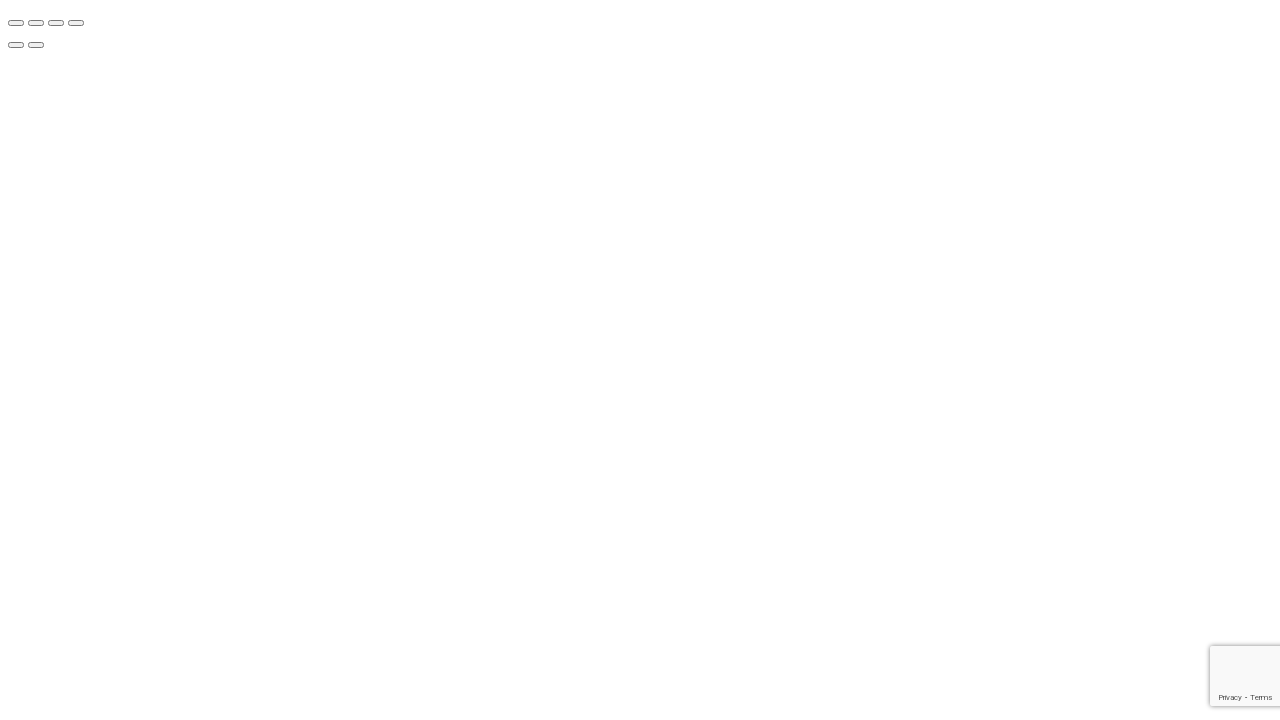

--- FILE ---
content_type: text/html; charset=utf-8
request_url: https://www.google.com/recaptcha/api2/anchor?ar=1&k=6LdsBscUAAAAAOtXROyyorWF59gse2Rr7aFnEURW&co=aHR0cHM6Ly9ib2JzY2hsZXNpbmdlcmphenouY29tOjQ0Mw..&hl=en&v=PoyoqOPhxBO7pBk68S4YbpHZ&size=invisible&anchor-ms=20000&execute-ms=30000&cb=koqvtdmy3m68
body_size: 48748
content:
<!DOCTYPE HTML><html dir="ltr" lang="en"><head><meta http-equiv="Content-Type" content="text/html; charset=UTF-8">
<meta http-equiv="X-UA-Compatible" content="IE=edge">
<title>reCAPTCHA</title>
<style type="text/css">
/* cyrillic-ext */
@font-face {
  font-family: 'Roboto';
  font-style: normal;
  font-weight: 400;
  font-stretch: 100%;
  src: url(//fonts.gstatic.com/s/roboto/v48/KFO7CnqEu92Fr1ME7kSn66aGLdTylUAMa3GUBHMdazTgWw.woff2) format('woff2');
  unicode-range: U+0460-052F, U+1C80-1C8A, U+20B4, U+2DE0-2DFF, U+A640-A69F, U+FE2E-FE2F;
}
/* cyrillic */
@font-face {
  font-family: 'Roboto';
  font-style: normal;
  font-weight: 400;
  font-stretch: 100%;
  src: url(//fonts.gstatic.com/s/roboto/v48/KFO7CnqEu92Fr1ME7kSn66aGLdTylUAMa3iUBHMdazTgWw.woff2) format('woff2');
  unicode-range: U+0301, U+0400-045F, U+0490-0491, U+04B0-04B1, U+2116;
}
/* greek-ext */
@font-face {
  font-family: 'Roboto';
  font-style: normal;
  font-weight: 400;
  font-stretch: 100%;
  src: url(//fonts.gstatic.com/s/roboto/v48/KFO7CnqEu92Fr1ME7kSn66aGLdTylUAMa3CUBHMdazTgWw.woff2) format('woff2');
  unicode-range: U+1F00-1FFF;
}
/* greek */
@font-face {
  font-family: 'Roboto';
  font-style: normal;
  font-weight: 400;
  font-stretch: 100%;
  src: url(//fonts.gstatic.com/s/roboto/v48/KFO7CnqEu92Fr1ME7kSn66aGLdTylUAMa3-UBHMdazTgWw.woff2) format('woff2');
  unicode-range: U+0370-0377, U+037A-037F, U+0384-038A, U+038C, U+038E-03A1, U+03A3-03FF;
}
/* math */
@font-face {
  font-family: 'Roboto';
  font-style: normal;
  font-weight: 400;
  font-stretch: 100%;
  src: url(//fonts.gstatic.com/s/roboto/v48/KFO7CnqEu92Fr1ME7kSn66aGLdTylUAMawCUBHMdazTgWw.woff2) format('woff2');
  unicode-range: U+0302-0303, U+0305, U+0307-0308, U+0310, U+0312, U+0315, U+031A, U+0326-0327, U+032C, U+032F-0330, U+0332-0333, U+0338, U+033A, U+0346, U+034D, U+0391-03A1, U+03A3-03A9, U+03B1-03C9, U+03D1, U+03D5-03D6, U+03F0-03F1, U+03F4-03F5, U+2016-2017, U+2034-2038, U+203C, U+2040, U+2043, U+2047, U+2050, U+2057, U+205F, U+2070-2071, U+2074-208E, U+2090-209C, U+20D0-20DC, U+20E1, U+20E5-20EF, U+2100-2112, U+2114-2115, U+2117-2121, U+2123-214F, U+2190, U+2192, U+2194-21AE, U+21B0-21E5, U+21F1-21F2, U+21F4-2211, U+2213-2214, U+2216-22FF, U+2308-230B, U+2310, U+2319, U+231C-2321, U+2336-237A, U+237C, U+2395, U+239B-23B7, U+23D0, U+23DC-23E1, U+2474-2475, U+25AF, U+25B3, U+25B7, U+25BD, U+25C1, U+25CA, U+25CC, U+25FB, U+266D-266F, U+27C0-27FF, U+2900-2AFF, U+2B0E-2B11, U+2B30-2B4C, U+2BFE, U+3030, U+FF5B, U+FF5D, U+1D400-1D7FF, U+1EE00-1EEFF;
}
/* symbols */
@font-face {
  font-family: 'Roboto';
  font-style: normal;
  font-weight: 400;
  font-stretch: 100%;
  src: url(//fonts.gstatic.com/s/roboto/v48/KFO7CnqEu92Fr1ME7kSn66aGLdTylUAMaxKUBHMdazTgWw.woff2) format('woff2');
  unicode-range: U+0001-000C, U+000E-001F, U+007F-009F, U+20DD-20E0, U+20E2-20E4, U+2150-218F, U+2190, U+2192, U+2194-2199, U+21AF, U+21E6-21F0, U+21F3, U+2218-2219, U+2299, U+22C4-22C6, U+2300-243F, U+2440-244A, U+2460-24FF, U+25A0-27BF, U+2800-28FF, U+2921-2922, U+2981, U+29BF, U+29EB, U+2B00-2BFF, U+4DC0-4DFF, U+FFF9-FFFB, U+10140-1018E, U+10190-1019C, U+101A0, U+101D0-101FD, U+102E0-102FB, U+10E60-10E7E, U+1D2C0-1D2D3, U+1D2E0-1D37F, U+1F000-1F0FF, U+1F100-1F1AD, U+1F1E6-1F1FF, U+1F30D-1F30F, U+1F315, U+1F31C, U+1F31E, U+1F320-1F32C, U+1F336, U+1F378, U+1F37D, U+1F382, U+1F393-1F39F, U+1F3A7-1F3A8, U+1F3AC-1F3AF, U+1F3C2, U+1F3C4-1F3C6, U+1F3CA-1F3CE, U+1F3D4-1F3E0, U+1F3ED, U+1F3F1-1F3F3, U+1F3F5-1F3F7, U+1F408, U+1F415, U+1F41F, U+1F426, U+1F43F, U+1F441-1F442, U+1F444, U+1F446-1F449, U+1F44C-1F44E, U+1F453, U+1F46A, U+1F47D, U+1F4A3, U+1F4B0, U+1F4B3, U+1F4B9, U+1F4BB, U+1F4BF, U+1F4C8-1F4CB, U+1F4D6, U+1F4DA, U+1F4DF, U+1F4E3-1F4E6, U+1F4EA-1F4ED, U+1F4F7, U+1F4F9-1F4FB, U+1F4FD-1F4FE, U+1F503, U+1F507-1F50B, U+1F50D, U+1F512-1F513, U+1F53E-1F54A, U+1F54F-1F5FA, U+1F610, U+1F650-1F67F, U+1F687, U+1F68D, U+1F691, U+1F694, U+1F698, U+1F6AD, U+1F6B2, U+1F6B9-1F6BA, U+1F6BC, U+1F6C6-1F6CF, U+1F6D3-1F6D7, U+1F6E0-1F6EA, U+1F6F0-1F6F3, U+1F6F7-1F6FC, U+1F700-1F7FF, U+1F800-1F80B, U+1F810-1F847, U+1F850-1F859, U+1F860-1F887, U+1F890-1F8AD, U+1F8B0-1F8BB, U+1F8C0-1F8C1, U+1F900-1F90B, U+1F93B, U+1F946, U+1F984, U+1F996, U+1F9E9, U+1FA00-1FA6F, U+1FA70-1FA7C, U+1FA80-1FA89, U+1FA8F-1FAC6, U+1FACE-1FADC, U+1FADF-1FAE9, U+1FAF0-1FAF8, U+1FB00-1FBFF;
}
/* vietnamese */
@font-face {
  font-family: 'Roboto';
  font-style: normal;
  font-weight: 400;
  font-stretch: 100%;
  src: url(//fonts.gstatic.com/s/roboto/v48/KFO7CnqEu92Fr1ME7kSn66aGLdTylUAMa3OUBHMdazTgWw.woff2) format('woff2');
  unicode-range: U+0102-0103, U+0110-0111, U+0128-0129, U+0168-0169, U+01A0-01A1, U+01AF-01B0, U+0300-0301, U+0303-0304, U+0308-0309, U+0323, U+0329, U+1EA0-1EF9, U+20AB;
}
/* latin-ext */
@font-face {
  font-family: 'Roboto';
  font-style: normal;
  font-weight: 400;
  font-stretch: 100%;
  src: url(//fonts.gstatic.com/s/roboto/v48/KFO7CnqEu92Fr1ME7kSn66aGLdTylUAMa3KUBHMdazTgWw.woff2) format('woff2');
  unicode-range: U+0100-02BA, U+02BD-02C5, U+02C7-02CC, U+02CE-02D7, U+02DD-02FF, U+0304, U+0308, U+0329, U+1D00-1DBF, U+1E00-1E9F, U+1EF2-1EFF, U+2020, U+20A0-20AB, U+20AD-20C0, U+2113, U+2C60-2C7F, U+A720-A7FF;
}
/* latin */
@font-face {
  font-family: 'Roboto';
  font-style: normal;
  font-weight: 400;
  font-stretch: 100%;
  src: url(//fonts.gstatic.com/s/roboto/v48/KFO7CnqEu92Fr1ME7kSn66aGLdTylUAMa3yUBHMdazQ.woff2) format('woff2');
  unicode-range: U+0000-00FF, U+0131, U+0152-0153, U+02BB-02BC, U+02C6, U+02DA, U+02DC, U+0304, U+0308, U+0329, U+2000-206F, U+20AC, U+2122, U+2191, U+2193, U+2212, U+2215, U+FEFF, U+FFFD;
}
/* cyrillic-ext */
@font-face {
  font-family: 'Roboto';
  font-style: normal;
  font-weight: 500;
  font-stretch: 100%;
  src: url(//fonts.gstatic.com/s/roboto/v48/KFO7CnqEu92Fr1ME7kSn66aGLdTylUAMa3GUBHMdazTgWw.woff2) format('woff2');
  unicode-range: U+0460-052F, U+1C80-1C8A, U+20B4, U+2DE0-2DFF, U+A640-A69F, U+FE2E-FE2F;
}
/* cyrillic */
@font-face {
  font-family: 'Roboto';
  font-style: normal;
  font-weight: 500;
  font-stretch: 100%;
  src: url(//fonts.gstatic.com/s/roboto/v48/KFO7CnqEu92Fr1ME7kSn66aGLdTylUAMa3iUBHMdazTgWw.woff2) format('woff2');
  unicode-range: U+0301, U+0400-045F, U+0490-0491, U+04B0-04B1, U+2116;
}
/* greek-ext */
@font-face {
  font-family: 'Roboto';
  font-style: normal;
  font-weight: 500;
  font-stretch: 100%;
  src: url(//fonts.gstatic.com/s/roboto/v48/KFO7CnqEu92Fr1ME7kSn66aGLdTylUAMa3CUBHMdazTgWw.woff2) format('woff2');
  unicode-range: U+1F00-1FFF;
}
/* greek */
@font-face {
  font-family: 'Roboto';
  font-style: normal;
  font-weight: 500;
  font-stretch: 100%;
  src: url(//fonts.gstatic.com/s/roboto/v48/KFO7CnqEu92Fr1ME7kSn66aGLdTylUAMa3-UBHMdazTgWw.woff2) format('woff2');
  unicode-range: U+0370-0377, U+037A-037F, U+0384-038A, U+038C, U+038E-03A1, U+03A3-03FF;
}
/* math */
@font-face {
  font-family: 'Roboto';
  font-style: normal;
  font-weight: 500;
  font-stretch: 100%;
  src: url(//fonts.gstatic.com/s/roboto/v48/KFO7CnqEu92Fr1ME7kSn66aGLdTylUAMawCUBHMdazTgWw.woff2) format('woff2');
  unicode-range: U+0302-0303, U+0305, U+0307-0308, U+0310, U+0312, U+0315, U+031A, U+0326-0327, U+032C, U+032F-0330, U+0332-0333, U+0338, U+033A, U+0346, U+034D, U+0391-03A1, U+03A3-03A9, U+03B1-03C9, U+03D1, U+03D5-03D6, U+03F0-03F1, U+03F4-03F5, U+2016-2017, U+2034-2038, U+203C, U+2040, U+2043, U+2047, U+2050, U+2057, U+205F, U+2070-2071, U+2074-208E, U+2090-209C, U+20D0-20DC, U+20E1, U+20E5-20EF, U+2100-2112, U+2114-2115, U+2117-2121, U+2123-214F, U+2190, U+2192, U+2194-21AE, U+21B0-21E5, U+21F1-21F2, U+21F4-2211, U+2213-2214, U+2216-22FF, U+2308-230B, U+2310, U+2319, U+231C-2321, U+2336-237A, U+237C, U+2395, U+239B-23B7, U+23D0, U+23DC-23E1, U+2474-2475, U+25AF, U+25B3, U+25B7, U+25BD, U+25C1, U+25CA, U+25CC, U+25FB, U+266D-266F, U+27C0-27FF, U+2900-2AFF, U+2B0E-2B11, U+2B30-2B4C, U+2BFE, U+3030, U+FF5B, U+FF5D, U+1D400-1D7FF, U+1EE00-1EEFF;
}
/* symbols */
@font-face {
  font-family: 'Roboto';
  font-style: normal;
  font-weight: 500;
  font-stretch: 100%;
  src: url(//fonts.gstatic.com/s/roboto/v48/KFO7CnqEu92Fr1ME7kSn66aGLdTylUAMaxKUBHMdazTgWw.woff2) format('woff2');
  unicode-range: U+0001-000C, U+000E-001F, U+007F-009F, U+20DD-20E0, U+20E2-20E4, U+2150-218F, U+2190, U+2192, U+2194-2199, U+21AF, U+21E6-21F0, U+21F3, U+2218-2219, U+2299, U+22C4-22C6, U+2300-243F, U+2440-244A, U+2460-24FF, U+25A0-27BF, U+2800-28FF, U+2921-2922, U+2981, U+29BF, U+29EB, U+2B00-2BFF, U+4DC0-4DFF, U+FFF9-FFFB, U+10140-1018E, U+10190-1019C, U+101A0, U+101D0-101FD, U+102E0-102FB, U+10E60-10E7E, U+1D2C0-1D2D3, U+1D2E0-1D37F, U+1F000-1F0FF, U+1F100-1F1AD, U+1F1E6-1F1FF, U+1F30D-1F30F, U+1F315, U+1F31C, U+1F31E, U+1F320-1F32C, U+1F336, U+1F378, U+1F37D, U+1F382, U+1F393-1F39F, U+1F3A7-1F3A8, U+1F3AC-1F3AF, U+1F3C2, U+1F3C4-1F3C6, U+1F3CA-1F3CE, U+1F3D4-1F3E0, U+1F3ED, U+1F3F1-1F3F3, U+1F3F5-1F3F7, U+1F408, U+1F415, U+1F41F, U+1F426, U+1F43F, U+1F441-1F442, U+1F444, U+1F446-1F449, U+1F44C-1F44E, U+1F453, U+1F46A, U+1F47D, U+1F4A3, U+1F4B0, U+1F4B3, U+1F4B9, U+1F4BB, U+1F4BF, U+1F4C8-1F4CB, U+1F4D6, U+1F4DA, U+1F4DF, U+1F4E3-1F4E6, U+1F4EA-1F4ED, U+1F4F7, U+1F4F9-1F4FB, U+1F4FD-1F4FE, U+1F503, U+1F507-1F50B, U+1F50D, U+1F512-1F513, U+1F53E-1F54A, U+1F54F-1F5FA, U+1F610, U+1F650-1F67F, U+1F687, U+1F68D, U+1F691, U+1F694, U+1F698, U+1F6AD, U+1F6B2, U+1F6B9-1F6BA, U+1F6BC, U+1F6C6-1F6CF, U+1F6D3-1F6D7, U+1F6E0-1F6EA, U+1F6F0-1F6F3, U+1F6F7-1F6FC, U+1F700-1F7FF, U+1F800-1F80B, U+1F810-1F847, U+1F850-1F859, U+1F860-1F887, U+1F890-1F8AD, U+1F8B0-1F8BB, U+1F8C0-1F8C1, U+1F900-1F90B, U+1F93B, U+1F946, U+1F984, U+1F996, U+1F9E9, U+1FA00-1FA6F, U+1FA70-1FA7C, U+1FA80-1FA89, U+1FA8F-1FAC6, U+1FACE-1FADC, U+1FADF-1FAE9, U+1FAF0-1FAF8, U+1FB00-1FBFF;
}
/* vietnamese */
@font-face {
  font-family: 'Roboto';
  font-style: normal;
  font-weight: 500;
  font-stretch: 100%;
  src: url(//fonts.gstatic.com/s/roboto/v48/KFO7CnqEu92Fr1ME7kSn66aGLdTylUAMa3OUBHMdazTgWw.woff2) format('woff2');
  unicode-range: U+0102-0103, U+0110-0111, U+0128-0129, U+0168-0169, U+01A0-01A1, U+01AF-01B0, U+0300-0301, U+0303-0304, U+0308-0309, U+0323, U+0329, U+1EA0-1EF9, U+20AB;
}
/* latin-ext */
@font-face {
  font-family: 'Roboto';
  font-style: normal;
  font-weight: 500;
  font-stretch: 100%;
  src: url(//fonts.gstatic.com/s/roboto/v48/KFO7CnqEu92Fr1ME7kSn66aGLdTylUAMa3KUBHMdazTgWw.woff2) format('woff2');
  unicode-range: U+0100-02BA, U+02BD-02C5, U+02C7-02CC, U+02CE-02D7, U+02DD-02FF, U+0304, U+0308, U+0329, U+1D00-1DBF, U+1E00-1E9F, U+1EF2-1EFF, U+2020, U+20A0-20AB, U+20AD-20C0, U+2113, U+2C60-2C7F, U+A720-A7FF;
}
/* latin */
@font-face {
  font-family: 'Roboto';
  font-style: normal;
  font-weight: 500;
  font-stretch: 100%;
  src: url(//fonts.gstatic.com/s/roboto/v48/KFO7CnqEu92Fr1ME7kSn66aGLdTylUAMa3yUBHMdazQ.woff2) format('woff2');
  unicode-range: U+0000-00FF, U+0131, U+0152-0153, U+02BB-02BC, U+02C6, U+02DA, U+02DC, U+0304, U+0308, U+0329, U+2000-206F, U+20AC, U+2122, U+2191, U+2193, U+2212, U+2215, U+FEFF, U+FFFD;
}
/* cyrillic-ext */
@font-face {
  font-family: 'Roboto';
  font-style: normal;
  font-weight: 900;
  font-stretch: 100%;
  src: url(//fonts.gstatic.com/s/roboto/v48/KFO7CnqEu92Fr1ME7kSn66aGLdTylUAMa3GUBHMdazTgWw.woff2) format('woff2');
  unicode-range: U+0460-052F, U+1C80-1C8A, U+20B4, U+2DE0-2DFF, U+A640-A69F, U+FE2E-FE2F;
}
/* cyrillic */
@font-face {
  font-family: 'Roboto';
  font-style: normal;
  font-weight: 900;
  font-stretch: 100%;
  src: url(//fonts.gstatic.com/s/roboto/v48/KFO7CnqEu92Fr1ME7kSn66aGLdTylUAMa3iUBHMdazTgWw.woff2) format('woff2');
  unicode-range: U+0301, U+0400-045F, U+0490-0491, U+04B0-04B1, U+2116;
}
/* greek-ext */
@font-face {
  font-family: 'Roboto';
  font-style: normal;
  font-weight: 900;
  font-stretch: 100%;
  src: url(//fonts.gstatic.com/s/roboto/v48/KFO7CnqEu92Fr1ME7kSn66aGLdTylUAMa3CUBHMdazTgWw.woff2) format('woff2');
  unicode-range: U+1F00-1FFF;
}
/* greek */
@font-face {
  font-family: 'Roboto';
  font-style: normal;
  font-weight: 900;
  font-stretch: 100%;
  src: url(//fonts.gstatic.com/s/roboto/v48/KFO7CnqEu92Fr1ME7kSn66aGLdTylUAMa3-UBHMdazTgWw.woff2) format('woff2');
  unicode-range: U+0370-0377, U+037A-037F, U+0384-038A, U+038C, U+038E-03A1, U+03A3-03FF;
}
/* math */
@font-face {
  font-family: 'Roboto';
  font-style: normal;
  font-weight: 900;
  font-stretch: 100%;
  src: url(//fonts.gstatic.com/s/roboto/v48/KFO7CnqEu92Fr1ME7kSn66aGLdTylUAMawCUBHMdazTgWw.woff2) format('woff2');
  unicode-range: U+0302-0303, U+0305, U+0307-0308, U+0310, U+0312, U+0315, U+031A, U+0326-0327, U+032C, U+032F-0330, U+0332-0333, U+0338, U+033A, U+0346, U+034D, U+0391-03A1, U+03A3-03A9, U+03B1-03C9, U+03D1, U+03D5-03D6, U+03F0-03F1, U+03F4-03F5, U+2016-2017, U+2034-2038, U+203C, U+2040, U+2043, U+2047, U+2050, U+2057, U+205F, U+2070-2071, U+2074-208E, U+2090-209C, U+20D0-20DC, U+20E1, U+20E5-20EF, U+2100-2112, U+2114-2115, U+2117-2121, U+2123-214F, U+2190, U+2192, U+2194-21AE, U+21B0-21E5, U+21F1-21F2, U+21F4-2211, U+2213-2214, U+2216-22FF, U+2308-230B, U+2310, U+2319, U+231C-2321, U+2336-237A, U+237C, U+2395, U+239B-23B7, U+23D0, U+23DC-23E1, U+2474-2475, U+25AF, U+25B3, U+25B7, U+25BD, U+25C1, U+25CA, U+25CC, U+25FB, U+266D-266F, U+27C0-27FF, U+2900-2AFF, U+2B0E-2B11, U+2B30-2B4C, U+2BFE, U+3030, U+FF5B, U+FF5D, U+1D400-1D7FF, U+1EE00-1EEFF;
}
/* symbols */
@font-face {
  font-family: 'Roboto';
  font-style: normal;
  font-weight: 900;
  font-stretch: 100%;
  src: url(//fonts.gstatic.com/s/roboto/v48/KFO7CnqEu92Fr1ME7kSn66aGLdTylUAMaxKUBHMdazTgWw.woff2) format('woff2');
  unicode-range: U+0001-000C, U+000E-001F, U+007F-009F, U+20DD-20E0, U+20E2-20E4, U+2150-218F, U+2190, U+2192, U+2194-2199, U+21AF, U+21E6-21F0, U+21F3, U+2218-2219, U+2299, U+22C4-22C6, U+2300-243F, U+2440-244A, U+2460-24FF, U+25A0-27BF, U+2800-28FF, U+2921-2922, U+2981, U+29BF, U+29EB, U+2B00-2BFF, U+4DC0-4DFF, U+FFF9-FFFB, U+10140-1018E, U+10190-1019C, U+101A0, U+101D0-101FD, U+102E0-102FB, U+10E60-10E7E, U+1D2C0-1D2D3, U+1D2E0-1D37F, U+1F000-1F0FF, U+1F100-1F1AD, U+1F1E6-1F1FF, U+1F30D-1F30F, U+1F315, U+1F31C, U+1F31E, U+1F320-1F32C, U+1F336, U+1F378, U+1F37D, U+1F382, U+1F393-1F39F, U+1F3A7-1F3A8, U+1F3AC-1F3AF, U+1F3C2, U+1F3C4-1F3C6, U+1F3CA-1F3CE, U+1F3D4-1F3E0, U+1F3ED, U+1F3F1-1F3F3, U+1F3F5-1F3F7, U+1F408, U+1F415, U+1F41F, U+1F426, U+1F43F, U+1F441-1F442, U+1F444, U+1F446-1F449, U+1F44C-1F44E, U+1F453, U+1F46A, U+1F47D, U+1F4A3, U+1F4B0, U+1F4B3, U+1F4B9, U+1F4BB, U+1F4BF, U+1F4C8-1F4CB, U+1F4D6, U+1F4DA, U+1F4DF, U+1F4E3-1F4E6, U+1F4EA-1F4ED, U+1F4F7, U+1F4F9-1F4FB, U+1F4FD-1F4FE, U+1F503, U+1F507-1F50B, U+1F50D, U+1F512-1F513, U+1F53E-1F54A, U+1F54F-1F5FA, U+1F610, U+1F650-1F67F, U+1F687, U+1F68D, U+1F691, U+1F694, U+1F698, U+1F6AD, U+1F6B2, U+1F6B9-1F6BA, U+1F6BC, U+1F6C6-1F6CF, U+1F6D3-1F6D7, U+1F6E0-1F6EA, U+1F6F0-1F6F3, U+1F6F7-1F6FC, U+1F700-1F7FF, U+1F800-1F80B, U+1F810-1F847, U+1F850-1F859, U+1F860-1F887, U+1F890-1F8AD, U+1F8B0-1F8BB, U+1F8C0-1F8C1, U+1F900-1F90B, U+1F93B, U+1F946, U+1F984, U+1F996, U+1F9E9, U+1FA00-1FA6F, U+1FA70-1FA7C, U+1FA80-1FA89, U+1FA8F-1FAC6, U+1FACE-1FADC, U+1FADF-1FAE9, U+1FAF0-1FAF8, U+1FB00-1FBFF;
}
/* vietnamese */
@font-face {
  font-family: 'Roboto';
  font-style: normal;
  font-weight: 900;
  font-stretch: 100%;
  src: url(//fonts.gstatic.com/s/roboto/v48/KFO7CnqEu92Fr1ME7kSn66aGLdTylUAMa3OUBHMdazTgWw.woff2) format('woff2');
  unicode-range: U+0102-0103, U+0110-0111, U+0128-0129, U+0168-0169, U+01A0-01A1, U+01AF-01B0, U+0300-0301, U+0303-0304, U+0308-0309, U+0323, U+0329, U+1EA0-1EF9, U+20AB;
}
/* latin-ext */
@font-face {
  font-family: 'Roboto';
  font-style: normal;
  font-weight: 900;
  font-stretch: 100%;
  src: url(//fonts.gstatic.com/s/roboto/v48/KFO7CnqEu92Fr1ME7kSn66aGLdTylUAMa3KUBHMdazTgWw.woff2) format('woff2');
  unicode-range: U+0100-02BA, U+02BD-02C5, U+02C7-02CC, U+02CE-02D7, U+02DD-02FF, U+0304, U+0308, U+0329, U+1D00-1DBF, U+1E00-1E9F, U+1EF2-1EFF, U+2020, U+20A0-20AB, U+20AD-20C0, U+2113, U+2C60-2C7F, U+A720-A7FF;
}
/* latin */
@font-face {
  font-family: 'Roboto';
  font-style: normal;
  font-weight: 900;
  font-stretch: 100%;
  src: url(//fonts.gstatic.com/s/roboto/v48/KFO7CnqEu92Fr1ME7kSn66aGLdTylUAMa3yUBHMdazQ.woff2) format('woff2');
  unicode-range: U+0000-00FF, U+0131, U+0152-0153, U+02BB-02BC, U+02C6, U+02DA, U+02DC, U+0304, U+0308, U+0329, U+2000-206F, U+20AC, U+2122, U+2191, U+2193, U+2212, U+2215, U+FEFF, U+FFFD;
}

</style>
<link rel="stylesheet" type="text/css" href="https://www.gstatic.com/recaptcha/releases/PoyoqOPhxBO7pBk68S4YbpHZ/styles__ltr.css">
<script nonce="8BTHBNY8sdcheuKmJFJugA" type="text/javascript">window['__recaptcha_api'] = 'https://www.google.com/recaptcha/api2/';</script>
<script type="text/javascript" src="https://www.gstatic.com/recaptcha/releases/PoyoqOPhxBO7pBk68S4YbpHZ/recaptcha__en.js" nonce="8BTHBNY8sdcheuKmJFJugA">
      
    </script></head>
<body><div id="rc-anchor-alert" class="rc-anchor-alert"></div>
<input type="hidden" id="recaptcha-token" value="[base64]">
<script type="text/javascript" nonce="8BTHBNY8sdcheuKmJFJugA">
      recaptcha.anchor.Main.init("[\x22ainput\x22,[\x22bgdata\x22,\x22\x22,\[base64]/[base64]/[base64]/KE4oMTI0LHYsdi5HKSxMWihsLHYpKTpOKDEyNCx2LGwpLFYpLHYpLFQpKSxGKDE3MSx2KX0scjc9ZnVuY3Rpb24obCl7cmV0dXJuIGx9LEM9ZnVuY3Rpb24obCxWLHYpe04odixsLFYpLFZbYWtdPTI3OTZ9LG49ZnVuY3Rpb24obCxWKXtWLlg9KChWLlg/[base64]/[base64]/[base64]/[base64]/[base64]/[base64]/[base64]/[base64]/[base64]/[base64]/[base64]\\u003d\x22,\[base64]\x22,\x22w7nCkVTClEbDlsOSw7cIRcK3VMKANG3CkTARw5HCm8OSwoRjw6vDnsKQwoDDvms6NcOAwoHChcKow51ZS8O4U3vCiMO+IxHDr8KWf8KEWUdwa1dAw54YWXpUbMOJfsK/w4nCrsKVw5Y6T8KLQcKdAyJfFMKcw4zDuWDDkUHCvnzChGpgPcKKZsOew5Fjw40pwoxRICnCoMKKaQfDs8K6asKuw6d1w7htIcKkw4HCvsOYwpzDigHDvsKmw5LCscKRWH/CuE43asODwp/[base64]/Cs8KLFsOROFDDjcKmw6V2IsKZw7RmwonDrmxpw5vCuWbDhmHCp8KYw5fCqDh4BMOvw6oUexbCo8KuB1Arw5MeOMOrUTNRZsOkwo1NSsK3w4/DimvCscKuwrw6w712EsOOw5AsUVkmUztlw5QyTRnDjHANw5bDoMKHc3IxYsKOF8K+GjtvwrTCqXB7VBlKJcKVwrnDjTo0wqJ1w5B7FEHDiEjCvcK5IMK+wpTDlsOjwofDlcO5HAHCusKNdyrCjcOIwqlcwoTDoMKtwoJwasOXwp1Awo8qwp3DnEYNw7JmecO/[base64]/Cu8OxVhopw5jCgMOaw4vDmSwrKhlgw7LDqcOKFFbDumHDsMOLcWfCrcOiWMKGwqvDtMOrw5/CksKbwoNjw4MewpNAw4zDmGnCiWDDiE7DrcKZw7rDszB1wo1pd8KzAcK4BcO6wrrCmcK5ecKGwoVrO3hQOcKzPMOcw6wLwoVBY8K1wo8/bCVkw7prVsKNwqcuw5XDkXt/bCfDu8OxwqHCmMO8Gz7CucOCwos7wowlw7pQCMOoc2d+JMOeZcKMP8OEIyrCinUxw7XDj0QBw4VtwqgKw4fCqlQoPMOTwoTDgGkFwobCqWrCqMKRKVvDmMOlGmhaf3InOsKjwoHDtnPCg8Ogw7vDrX/[base64]/[base64]/Dj2tAw4Jjwo9Nw73Dt8O+wpnDv8Kow5ILHMKgw5fCsw7DqsOUZ3bCm2nCkcOIQgjDl8KaOWLCisK3w4gXLwgAwqPDjlY3ScOXccKBw5rCoxrDisKdf8Ohw4zDlQkoWjnCvy7Cu8Knwqddw7vCjMOywoDCrB/DkMKFwofDqyohw77CoRfDgsOUGgURWjrDt8OXJRTDrMKmw6Qdw6/Ctx1Vw5dDw7jCninCt8O7wqbCjsOEB8KPJ8O2K8OQIcOAw55bYsKhw57Cn0lZVsOKH8KGesOXN8OTXh3Dv8KFw6I8VibDkijDkcONw53CpggNwrsNw5nDigLCsllbwr/DkcKfw7XDnxxOw7tcH8KXMsOMwoNqXMKIKnMAw4/[base64]/CpcOlw7/DiFYHTjHCgF9qwp81GcO6wo7CpSXDmMO6w78lwpE2w5lFw7kswpfDgMORw5XCrsOmLcKIw7Rjw6LCkBstdcOWK8KJw5HDisKtwqvDjcKjXsK1w4jCgxJKwpBBwpt/aTnDi3DDogtsKTsgw4V/[base64]/DvlAyw5PCnsOxUWoUw4fCi8Oww73DgsOMfAx2wqJTw5jCtDIlRU/[base64]/Co3bDpsK6wr99w4nCqcOmw6IqI8OfEcONwqbDnsKfwpNufXA8w7tIw4XCj3nCuno4GRpUOmnCusKKcMKmwoFRIcOJS8K2Zh5pQ8OeABgDwpxEw704b8KwWcOUw6LCunfCkxUZXsKewp/DkxEkdsKhEMOUK2Z+w5PDhsOEUGfDscKFw5IUVjTCgcKcw51XX8KMTxHChXxNwpd+wr/DqsODQcOXwobCp8KpwpXCrW18w6zCoMK0UxzDm8OXw5R4EsOADz0ECsKqcsOPw63DtGwhGMOJMMO2w4XDhzrCgMOXXMOwIgfDicK3LsKGw6xBXSMeNcKdN8OBwqLCucKtwqtyd8KlUsKew6ZWwr/DosKdBRDDtzgQwrNHA1xww4zDlg3Dq8OhfkdOwqkjEXDDr8O0wqHCicOXwpXCm8OnwoDCqzUMwpDCpl/Cn8OxwqU2QgHDnsOjwoDCvcKhw6F2wpHDhE8ucmXCmx3CihR9d3bDvXlcwrfCiVESDcOJWl96eMKZwp7DrcOAw63Dm04xWcKPBMK3PsORw5YuNcKYC8K3wrzCikfCqMOSw5duwpPCqTM/FH3ClcOzwpt8FEUJw5pxw58OYMK8woPCl0Qow5wXbSnDisKgwq9/woLDv8OEHsKHRXVfJh8jY8KPw5vDlMKBYxY/w7g5w7LDvcKyw5odw7jDqg06w4jDsxXCh0jCqcKOwowmwpzDisOhwp8Ew7nDkcO/[base64]/DiXfDgMOVw7vDrBjDjVTCtcO3FsKbwpkSShMJwrw4Fl80wozCmsKOw7DDkcKFwrbDr8Kvwo1zQMOVw6vCiMOlw7ARUQ/CgGQQKl0/w6ccw41cwrPCkQrDv0M5MwvDp8OtV0/CgAPCr8K2Gl/Ci8OBwrbCt8K7CH9cGmVaGMKdw6wcJBzDm15pw5jCmxp4w7hywqnDlMOCfMObw5fCucO2J1XCm8K6AcOPwp85worCn8KqSDrCmmlBw43Dh3teTcKrEBpmw67DhMOew6rDvsKQIU/CoCMFK8K5A8K1dsO6w7FiGRHDg8OIw5zDg8OpwobCicKhw5UdNMKAwq/Dh8KkYA/DpsKpO8OrwrFgwpnCssORwohpDMKsHsKrw61Tw6rCiMK5OSTDmsKFwqXDu09ew5RDY8KNw6d0e37DqMKsNH5lw6HCmWBAwrrCplXCl0vDhx3CtxRzwqDDv8OcwrTCjMODwqkMXcOyXsO/ZMKzN0nCisKXKAhnwqfCn0Zkwrg7DwcMIm4Qw7LDjMOiwpjDvMK5woBWw4ItTxQdwqR8WT3CkcOaw5LDi8Kcw5PCrQPDrGcQw5vDucO6BMOSIyjDlU3Cg2XDocKmSSI8TC/Crh/[base64]/CocOew73CkMKEw4HDtsKdw43DtsKuwqUcwo9ewrnDisOcYHrDvMOFGxJQw7swLwA3w6vDh1DCtErDrMOyw5YWV3bCqxxrw6bCrUDDlMKycMKJI8KaJBzDg8KqDETDrWBoQcKJWMKmw6Y/w6McEnBBw4xuwqozEMOKTsKfwqFAOMOLw6LCt8KlKSlfw7tqw7fDtQB4w5bDksKXEynDmMK1w4AwHcOoMcK6wqvDpcO7DsOubQhSw5AUecOSWMKWw7bDmjxPwq1BPjJrwovDrMKhLMOVwoAow57DsMKowqzChCF8FMKCQsOZAkDDvx/CnsKQwqfDr8KZwrHDksOOKltuwpl7QgVuZMObJy3CpcKhCMKLbsKPwqPCskbDglsCw5xCw5dxwr3DuXhgTsOTwqnDrnltw5ZiNsKCwpjCpMOCw6h3VMKaChkqwo/DqcKdesK5ScOZGcKsw5pow6bDq2B7w7x2Skc4w5nDusKqwqTCiFQId8Okw7bCrsKlWsORQMOWcyNkw5tXwoHCpsKAw6TCpsOoI8OOwpVowqQuYcKmwr/Ci1Yce8KaBcK1wqNkGCvDiFvDhX/DtWLDlsKqw6pGw6HDh8O8w5N1TzzDvh3Cpztbw5UAUVXCu37ChsKQw61QBnQvw6zDo8KXw4/Ds8OcLhhbw5wpwrhwDR1MZ8KadCXDrMKvw5vCqcKZw5jDqsO9wrPCnRvCiMO2JRXCoiAnB0pFwoLDkcOxCsK9LcKNAWDDlsKMw70TbMKzJGlbbsKyQ8KXUALCm0jDqsOBwpfDqcKjVsKewq7DmcK6w5jDtWcbw5haw5w+M3I2V1Rhwp7ClmfCmljDnD/DpBrDh1zDmQ3DncOewo0BAnLCom9jWsOdwpoXworCrcKywrIfw6oUIsOgZsKnwpJ8KcK4wpHCksKsw69Jw6VRw7YUwpV1G8OgwodNETHDs2Qzw4TCth3ChMO/wo0vGELCkgFgwqcgwp87IcOpTMOMwqw/w5R7wqxcwqpjInzDgBLDmCnDokAhw63Dq8KqHsKFw63Dq8OMwozDjsOEw5/[base64]/DoMKCw5XClMOMwqLDhMKLAcKDBcKtTm8jScKBNcKfCMKUw7U2w7JZQ3wgU8K1w4codMOpw7nDt8Ozw7sbHy7CucOKUsOUwqPDtGHDkTQQw4wXwrtvw6sSKcOFZsKKw7Q5Y0TDqWzCh0LCm8O+XQBhVG8gw7TDrx1dLMKDwoYEwrgXwonDrU/DtsKvc8KFRcKoe8OfwoV/[base64]/[base64]/CrsKhw4/[base64]/Cp27CvhZywo4QGywBUcO6wqvDqHvDugkIw4rDt1jDucOpV8ODwq1wwofDmsKfwqgYwpLClMK8w6Fnw5dswo7Dp8Oew57DgS/DmQnCtcKmcyfCi8KdIcOGwpTCkVTDpcKtw4pfUcKjw7wXFMOfSMKJwoZSA8K3w6/Ds8OSbCnCul/DhFh2woVKVUlOBB/[base64]/Do8KGJMO2E8OUK3zDvcOgL8OnRl9VWTfDl8OJEcOFw49NUTVjw6kdBcO6w5vDs8K1LcKlwqMASw7DvVnCgk5bMcKqA8O4w6fDiD/DiMKkH8KDBlTCm8O/WF8YRD/CgAnCusOww67CrQbDqkVZw75fUzkLBH9SV8K+w7LDmDfClWbCqMO6wrZrwrBbwohdfcO6bsK1w7wlAmILbk/Cpwk1ecKJwrxZw7XDsMOXVMKVwq3CocOjwrXCn8O0JsOZwopTVcOEwoHDusOhwr7Dq8Osw5Q4FsKlRsOKw5HDk8Kww5ZFw47Ds8O+RlAELQd+w45bT3AxwqcCw5BOZCjChMKHw7cxwrxHa2PCrMOCZR7CphcFwq/DmMK6cijDqCsAwqnDiMK8w4PDkMKXwoICwpxKC0QUGsOEw57DjC/[base64]/[base64]/wrtAasKGCCAxZMOCfcOxw7/Dnz9Mwqt8wo3DkGA/wqQFw6bDvcKRUcKOw7/DiBJgw7dlFTcCw4XCo8KmwqXDvsOAQErDim/ClcKdTAYvKH/DucOEAMOHaR10Fi8YN1HDk8O9FiAPIXJYwqzDvATDjMKMw5BPw4bCml8mwpUtwolsdVvDg8OBLcOfwo/CmMKyd8ODd8OMFwhCN3I4CDZQw63CnWjCkAU2PD/Cp8KrGXHDoMK0Q2jClxolSMKLewjDt8KMwqjDk2AQdcKybcOjw4c3w7LCtMOcTBQSwpjCjcOHwoUsMyXCvcOqw7Jiw5PCisOfe8KTYzpQw7vCsMOOwrAjwr3DhFvCgzc/dcKpw7Q0MXtgPMKPW8OcwqvCj8KAw4vDiMKYw4JKw4LCgMOWGsO/DsOlKDrCkMOvwq9kwpMOw4AFR17CtTvCmXlFYMOpSm7DrMKPdMKpBEXDhcKePsOBBVLDsMO+IV/CrD/DrMO+OsK3P2DDnsK8TFU8SHZXYMOAEA80w54PfsKvw7oYw5nCultOw67CtMKswoPDmcOeMsOdRQoZYSdwawnDnsONA0BuIMKzeWDCjcOMwqHDrnIIwrzCjMOwdnIbwroUbsKwXcKfHW/CncKfw704OnHCmsOSd8K7wo4YwoHCi0rCmSPDrBJzw4kdwqfDn8OpwpINN0bDlsOHwqzDgRxvw7zDk8K0HsKgw7LDuxbCiMOEwo3CsMK3woDDo8Odwr/[base64]/Dky/CisOXw6bDrVzCkcKwwokeCVbCmMKaO8O2LnBLw4dMwqjCm8KZwqvCgcKxw6dVWcOHw7h6KcOmJn5EaHPCsGbCiTnDssOYwo/Cg8KEwqXChil7NMOSZwfDnsKrwrlHAFnDg0XDkXbDlMK2wqTDgcOdw7FtNGbCrh/Cj0VrLsK/wqPDtAnCkHvCl01mBMOIwpolKwEEEcOuwrwjw6bCrMKQwopbwpDDtw09wo3CmRTCg8KPwrdrbVrCgBTDuX3DuzrDqMOjwoJzwpLCkVpdJcKiYS/Dkg9/N1TCswXDl8OBw4vCmsOBwrnDjBTClHcyQsOewqbDlMOTPcOEwqBcwpDDnMOGw7VPwq1Jw7NSE8Kiw6wQZ8KEwrYSw6A1bsKPw6o0wp/DllQCwprDm8KYLmzClQs9PhTCpsKzU8Opw7vDrsOkwosVXHnDlMOxwpjCjsKyKsOnHGDCui4Ww59Owo/[base64]/Cij41woZRwqdqwo3ChcOtIErDgVh6YykUehtrLMKZwpUuAsOgw5Ziw6/DsMKvQMOTwpNWLTsLw4RaITFjw4E2OcO6Cho/wpnDncK2wq8uD8K3R8OYw5fDncKYwot/w7HDqsO7EMOhwpXDs3nDhXVND8OYKUHCvGbCnk8uRi/CjMKewqUxw65WVcKebSLCgcOKw43CmMK/[base64]/CkX/Dk8K/w4NQekvDl8O6w6jDocOvwrvDt8KIw6FSX8KEJBIjwr/CrsOGVyDCi1lQS8KmEWvDosKIwoNlEsKtwoZkw5rCh8OwFhIWwpzCvMKpPB0cw7zDsS7CkmbDlMObLcOJMzYbw5jDgwrDsTjDjhxTw7d1GMOVwq/DlD1rwodBwoYOa8O0wqYvM2DDjm/DksK0wrZkMMKZw5l8wrY6woVAwqoIwrszw5/CiMONBV/Di1hSw54NwpXCvHTDqFR8w51Ewo16w78NwpPDmSNza8KcSsORw5rCqcO2w5tGwqfDoMOywo7DsGEMw6Uiw73DiDvCu3PDvEfCqWPClMOBw7nDhcOjRkJCwokJworDr2nCjsKJwpDDkzdaDhvDiMO3W1UhGsKeXQswwoDDqRXDi8KDGFfCrsO/[base64]/IsKMw4HCu8KBwo/DuwFHw7hSwr/DjMOdecKaVsKKCsOhGcOhW8KEw7LDuVPCh23Ds3hZJsKXw6DDg8ObwqrDqcKYWcOEwrnDvRcqIBHCmTjDjhpIGMOQw6XDtzDCtWcVFMOnwo9wwqBOfhfCoHMZRsKcwqXCq8Onw4V8WcK0K8KCwq9Rwqkgwp/DjMKvwrUhXFHCo8KIwowOw5k+P8O+XMKdw6jDpSkLVcOFI8KWw5LCm8KDTnhGw7XDrzrDtDXCkQVGMG0mTQPDjcOXRAwnwrLDsx/CjUfDq8KjwqLDjsK7UzLCkxDCuiJhUCrCllzCghDCucOmCDPCpcKkw6LCpEh0w4t6w7PCjA7DhMKLHcOrworDgMOPwovCjyZfw4zDnQVMw7rCqcO7wovCmEtvwrzCtC3CpMK7McK/wr7Cv1c5wod1ZFTCisKDwqBewrNLcVBRw5/Dun55wr1awovDiAQ1HB1gw7UUwpDCk3kNw7RWw6zDq2vDmsObD8O1w4XDj8KUR8O3w7QtHcKuwqAiwo8Zw7fDn8OCB3wKwrjClMODwqMXw4fCiTDDsMKfPhnDgD9PwrLCmcKTw7Qdw4JEasK/UBJ5JFFBO8ObIsKiwptYeRDCksOvfGnCnMOvwovDtMKgw4BYa8K7DMOLIcOpKGQMw50nOn7CtsKew6QMw589QRJJwq/DkwXDn8OZw61Rwq5rasOxDsKHwrocw6sfwrPDtBHDssK6Yy5gwp/DpD/Cv0DCsAXDkn7DvDXCl8ODwrdHbcKTU3hNE8KOTsOCRjVYeB/[base64]/CiMOfLV8+ZcKPwpgJw54Ww7PCt0powoIgwrXCgwUzdzs/EVvCi8OiZMOmeSAIw4dERMOnwq51ZcKAwrkfw67DoGUsRcKZCFxaOcOPZlXDlnvDncKwNQfDsEEMwol8aGM3w6XDgiHCmHJqTBI4w7LDgBV/[base64]/[base64]/wr44MMOkasOdwo7Cum7DkU94PcKHwr0FA3htdGAUHcO0QWTCtsO2w5k+w6oNwrRaBn7Drg3CtMOKwpbCmmMWw7LCtF1aw4DDlkTDlg84KhjDk8KLwrPCgsK7wqAjw4fDsR3DjcOKw4nCtUnCrjDChMOSAThDGMOmwpp+wr/[base64]/aTXDq1jDnsOeDMOzwpvDs3xMaMKZwrJRfsKfGAPDmHQUOWYSL2LCksOdwp/Dl8KrwonDusOlcMK2fEgxw5TCnG1Lwr8Wa8Ola2/CocK0wpDCicOywpbDq8OoCsKdGMOrw6TCrTXChMK+w5BVQmRgwo7DnMOgbsONAMK4NcKdwpY9PG4aZwBiQFTCuB/[base64]/CpBjCr8Ovw7bCmD3Cl8KBB8Kgw6R1w6rDt8OYw7QAFcOkHcOhw6TCqg4yAwTDhCvCo3PDmcKndsOpDxAnw55vP17CtMKkMsKew7Ebw7kNw6s/wq/DlMKJwrLDvWYQMVTDg8O3w53DusORwqbDijVjwo8Lw5jDsGTCmMKFfsK/wpbDgsKgRcOIcUUqBcOVworDkhHDqsOIXsKQw7l/wo8ZwpbDosO2wqfDvFTCksO4HsKvwrPDosKgU8KZw4AGw7oLwqhCR8KtwqZIwr0/cHjCs0XCv8OwZcOVwpzDhF/CoxR9LnfDvcOKw6fDpcO2w5XCosOPw4HDjhzCiEcdwqxXwo/[base64]/DrcKlwqvDjDwSw7M9w7k9wpt7DXVvw6/Cn8KBWQh9w4JzUwxcOMKrV8Oyw600SW/DucOqZCfDoFgZcMKgCEvChMOAMcKyVA1ZQU3DtMKqY3Rcw5bCpBDDkMOJKwTDr8KvHmlmw6cEwow/w5Itw5stbsO/MGfDtcOBO8OkBVFawrfDvwzCisO/[base64]/wpjDnFzDssOeEsK7HRwTXsOcSsKvNQ7DtmrDik1JZsKiwqbDp8KOwrLDryrDtMOnw7bDiEfCk1l2wqMhw6A6wrBZw6/Do8Kiw6jDuMOIwpAqXzwsdFbCl8OEwpEhVcKmT2Msw5o1w77DvcK2wq0tw5VZw6rDksO/[base64]/w7/Do8K4a8Orwo1EwrnDtsOEwrhQw5TCqMKNUcOYwpYLWsOmIwdDw6fCvsKNwokqNF3DmkXCpQZHYBluw6TCt8OAwp/CkMKcVcKzw5vDtAoSbsKlwrtGwr7CgcKSBErCusONw5rDnSwYw4fCv1F+wqczO8KBw4QABsKFYMKZNMO0DMOHw5jDrAXDq8K0S0whYW3DksKTZMK3PEMhaxgEw6B4wohJKcKfw5k4dxMnPsORHcONw7DDpjPCg8OTwr3CrCHDkB/Dn8K7EsOYwoNLfMKgUcKnaB7DgMO4wp7DvENqwqLDlcOYTD/DuMOlwoLCtCHDpsKAdkMzw4t4BsOWwrY7w4zCoSvDhTIYXMOuwoA5G8OyPG3CpmsQw5rCicOYfsKWwpPDh3zDhcOdIinCtyHDucOfEcOgAcK6wo3CpcKdfMOyw7bCi8KAw4/CogbDr8O2L3VUCG7CgFF1wop/wrw+w6vCsWZcAcK4ZcOvBcKsw5YaScK6w6fDu8O2BEXDhsKpwrBFI8K8WhAfwp1nB8O/ZRgCT1orw7sCfDhdF8O4SMOzFcOlwqbDlcOMw5I8w6o2c8OJwo1qW1Yew4fDu3YdOcKtekAswq/DusKLw5I8w73CqMKXVsKnw4DDpxTCkMOHKsOCw7TDj0nCqg/CncOnwp4ewo3DgUTCkMOKFMOAD3nDrMO/[base64]/w5IWST7DnB7CgAoGSB8xw7fCqMKIYMKZwrtONcK7wo4GWxbDkWrCkXEUwphXw7vCqzXDmcK2w73DtCrCim7CmRs1I8OVcsKUwpUCdWzDmMKEPMKGwrvCuBI1wovDpMKcZQ1cwqA7ccKOw6FSw47Dlg/DlVPDoVjDrQolw59rLTXCumjDj8Kew4FKMxjDg8K7UDQpwpPDv8Ksw7PDnhZBbcKnwrZ/[base64]/DmcKPEsOTeljDo0QRbEzDrCF3U8OsUMK6CcO8w6XDq8KZaRUpQcKzUGrDi8KDwr44Ykg0EcOpCStEwrTChcKeRMKsB8K5w77CtcOgAMKVW8KBw7vCgcOlw6pqw7zCpVYKaAQDaMKJRMKJa17Dj8O/w5dbHyEMw7PCo8KDbsKcA23CtMOlTX1dwpwHX8KcLcKPwpcKw7g4K8Ohw71wwoEVwrrDhsOMAmoBJMORQDXDpFHCosOvw45iwrkQw5cfw7fDscKTw73CjHrDoyfDmsOISsKZOjl2U2XDrh3Dt8KIEGVyUjISB1fCth1bUX8ow5fCr8KtIcKsBCdTw4DDsnTCnSjCi8O/w7fCvxUvZsOlwrUMT8KQQArDml/CrsKBwpVFwprDgEzCicKPbEwHw5jDpsOoZMOpCsOCwo/DlE/Cv20rSx7CucOCwpLDhsKFPl/DlsO8wp3CiUFdRm7Cu8OYGsKwK2bDpMOTXcOIOkLDk8OAIMKQJS/DhsK7PcO/w4Qgwrd6w6PCscOgN8Kpw44Aw7J6d0PClsOJcsOHwoTCq8OYwqVJw4vCgcKlXXgWwoDDh8Ofw5xVw7nDicOwwpglwpbDql/DoGYxLiMGw4EewpTCkXbCnRTCuGVpRUw6bsOmAsO9wqfCqA/DrSvCosOCZXkMXcKUUAUhw5IaRTIHwqMnwqTDusKow4XDqsOzawZww4PCkMOPw6VJM8KHCVHCpcKiwoZEwpE9dGTDmsOCJ2F4bkPCqyfCky5tw4FJwoVFPMOKwq0kXsKWw7woS8O2w648JU4ZHzZZwoDCsgA/T3DCllgrDsKHdBI2AWR2cR1dBMOow4TCicKow6t+w5E+cMO8GcONwqJSwoXDrcK5bQowSgfDrsOFw4NPaMOcwq/[base64]/[base64]/[base64]/[base64]/DtGnDq39pwr9jw5rDiAVwwqphw4LDimbCiSF9F0xgEyhXwobCosO/DsKRbBwca8OlwqTCucOGw7HCq8O8wo8sfQrDjiYkw40LRcOawobCnGTDu8KVw59Uw5HCv8KiWSXCm8KiwrLDv2NiT3LDkcOqw6FyOGAfYcOow7HDjcOLNC5uwqnCn8OEwrvCrsK7wrVsDcKuZsKtw5UOw7zDjlpdc35xO8OtZ3/CkcOXKXVcw4XDj8Kfw4h8eBTCgn3DnMOgPMK+NA/Cs1Mdw40iKiLDvcKPUcOOBQZtO8KGLGoOwokcw4HDgcOdFizDunxbw67DhMO1wpE9w63DrsKFwq/DnH/DnwYUw7fCg8Ofw58fIXR7w7k0w4cmw5/[base64]/Qh7DsGJ6aksUw7sxUcKow5hVwpfDokIBfMOlYgdnR8OMw5LDoyBXw41AL1XDijXCmALCqGPDvcKObcKNwq8lCiVpw4Jjwqx4wph+W13CvcODYlPDlyJoTsKOwqPCkWdZRlfDkXvCs8KuwoZ7wqkjATRhX8Kjwp9tw5lLw5l8XRgeQsOBwqVBw6PDvMOYLMOYW3F/ecOOOk54fmvCksO2fcOyQsKxecOcwr/CpsKNw7ZFw40jw6XDlWJnfB1lw5zDicO8woROwqdwWnoVw4LDhmvDmcOEWW3CmMOdw6/CvBXClXDDr8KzK8OiZ8O3X8OzwrBFwpJfSk3CgcKBe8O8CnZWbsKqGcKGw7rCi8Osw5tBRGLCr8OJwqtfaMKaw6DCq1LDsEw/[base64]/[base64]/ChVDDusOaw50pwonDrsK7A8K1EcKpPwrChwYiw4nCncKgwrzDgcOYQcOvOg9Aw7VbQRnDgcOlwrE/w6fDqCfCoVrCqcKTJcOrw58fwo9dZm/CgHnDqTEZfxrCul/[base64]/[base64]/ClMK3woRpwql6w79gwo/DsMKLIsOxacKuwqNtRT9eVsOgcnMuwrVbPEsLwqEpwqlmZRoBFyZNwr3DtAjDvXLDncOvwpkSw6TCoSfDqsOgRXvDnFx/woLCpH9LaTLDiS5rw77CvH8Awo/[base64]/CvRTDiA7CvMOiNsOdMcOMw7bCtMK+JTfDv8O/wroVYWTDj8OXRsKRJcO7RsO1KmDCoA7CsSXDgy1WCmUAYFoIw7JAw7PCqhLDn8KDenIkHQ7DhMK+wqEtw7FgYzzCoMOtwpfDlcOzw4nCpQfCv8OVw4crwpLDnsKEw5hxNy7DjMKqfMK4PMO+EsKZPsOpKMOHKVhHWUHDk1/CnMOEETnDvMKAwqvCuMOrwqPDpAbCtAdHw6HCuk50bXTDuyEYwqnCiz/DpVo8VjDDpD9iBcKew60mKHjCo8OiMsOdwpzCj8KuwqLCs8OBw78+woRYwo/[base64]/CmFzDvMKxLsOcMMK7w7l5DT8Ow6RGwrjDsMO/wqlcwrcpaTBfeSzCvMO0Z8KAw6vCqsKQw7xkwrlNJMKoGmXCksKxw4HCpMO6wpMzDMKwYS/CuMO4wpHDhVxeO8ODHG7DiSXDp8O+HDg1w6JeTsOtwq3CmCVzLnFpwqPCjwrDlsKCw5rCujfCmcKZKi3Ds184w61Cw6HClU/CtsOWwoLCmsOPSUMlBsOKe1sLw6bDs8OLdCUpw4IXwp/ChMKZaXYaGMKMwplaPsOFFDkhw57DpcO+wp89Q8KnPsKZwoBmwq4hTsO6wpg3w6HCvsKnAmXCkMK4w6JGwo9hw7HCjMKVBnNHOMO9A8KnE1bDuSnDv8K9wowmwoBjwpDCoxA5clPCisKpwqjDlsKUw6TCswpqBwIiw6gtw4rCk01pK1/CjXjDsMOmw7LCjTvCoMKyVGjCtMK4GCXDr8O6w6E/VMOpw6jCgkfDt8O0CMKtYcKKwqvDh2PDjsKVXMO/wq/DpQ1PwpNMesOqw4jDr3ofw4EIw73CgRnCsghTwp3CkG3Cm10UKsKvZxvDo24kGcKPFSgdHsOaS8KtWCbDlQPDuMOdQHFHw7lAw6EoGsK5w6/CpcKDTV3ClcOVw60Ew4wqwpwkBRXCq8OJwqMZwrzDigDCpznDo8OiPcKmEB5jQDllw5rDuR85w73Cr8KMw4DDjmcXF0rDoMOyWsKJw6VwcUhaEMK6AsKQBj9PD2/[base64]/Dn8KlckJiwpTDnMKBwqQdw4bCnzDCn8KOw7pGwoPCqsKHP8KEw7MSe0BWCHvDn8KnNcKuwq/[base64]/DpMOQE8O4wq4ATHHCgBHDrsOKwqLDuAogwrNxdcOrwrvDjMKaBcOMw5Z8wpHCr14vPiwWImU1I3zCjsOVwrcAaEPDl8OwGlnCsn9Tw7TDrsK6wqXDmMKaSjJKIkteb0gaSHnDp8O6BjEawpfDvSTDt8O4OW9VwpArwpRdwpfCgcKBw5wdTwpMC8O/QjByw70IZsKLAi/CqsOPw7EWwr3DocOBSMK5wqvCj2rCs31pworDucO1w6/DrUnClMOfwofCpcO7L8KeI8K5QcKMwo/DsMOxJcKRwrPCq8O8wpc4ahfDrjzDlBttw7hLUsOFwqxQM8Ovw6ULWMKAFMOIwp8fw4JEZg7CiMKWSjfDqirCoRDCh8KcP8Ocwrw+wqDDh1ZkGhAmw7Vqw7YTVMOzI3nDixk/[base64]/[base64]/DucOYwqXDrULDhcK8w6bCsXcmP3kJDxB3F8KLEU4DdypOKgLCnBnDnABWw5rDhikcFsO4w5I9wqHCqF/DrRfDuMKEw6w+dhEqWcKLQSLCvcO7Oi/DpcOIw7lEwrgAMMOWw7o7esOhOXVMRsOFwrPDjh1ewqzCvQ3Dq0HCsVPDusK4woQgw6rCvUHDhgRDw6cMwqXDp8KkwocGaVjDuMKXahNcZlNqwohXEXTCi8Oid8K5Jz9Jw5w9w6QxC8KpYcKIw7zDo8KiwrzCvCAgAMKSHXXDh2JeICM/[base64]/[base64]/CisKiwpMmw608K2MowqjChlEew5jDjcOlwoPDh3J6w4bDrSkVAUFvw443d8Ozwr7Ds1vDhkHCgcK/[base64]/DscOfExVkworDuFXDgcKyw45OE2XDiMKLInvComBFWsKxZFcZw43DvnjDosKOw6xVw4USPMOEUn/[base64]/[base64]/Cgm7DhsOTFcKHZkkuMsKlwrg3wqbCvBxmJEMGJg5mwq/Du3MBw4c/wqFhJkjDnsO1wp/CtCQyfcOhK8Kvw7YGP1UdwpJMJMOcSMKRdytWJxbCrcKZw7jCucOAZsOmw5XDkS4/[base64]/Dm8O1fsK/wozCqmPCh2fDvgfDlEZLw49+UsOVwq5hcQoPwrPDsgV6BgDCnDbCisKxMh9TwonDsXnDty5sw5dtwonCk8O8woNAeMKfAMK+RsKfw4g1wrXCuTNJOMKwNMKMw4nDnMKKwqzDosKWUsK9w4vCpcOvw6XCqsOxw4gZwoxYbDU2ecKJw5HDncO/OmRYD1g1w5MABTrCtsOCIsOxw7TCvcOEw7/DkcOxG8OxIQDCpcKOG8OQeCLDtcKZwoNewo7DkMO9w6zDmRzCpUnDkcKLawvDpXrDk3RVwo7CnMOrw44QwpLCnMKUG8KVw73CkMOCwpNpa8O8w4PDt0HDkGvDsTvDgx/DlcOHbMK0wp7DqsOQwrrDusO/w4bDhmfCvsORecO8dVzCscO6LcKkw64MAWd2FsOkQcKOLQpWZx3Cn8KTwonCu8Kpwp8uw6BfZ3HDkyTDvlbDs8Kuwo3Cgl9Kw6RDESgzw4DDrSjDgAxgGFPDkBtPw6XDuynCpMO8wo7Dhy/CnMOOw4p0w4o3wrdawr/DkMOIw4vCtRxpDzBQTAUawpXDg8O8w7HDlMKnw6/DjlvCtxA/[base64]/DrcKTw6ZqBMOjIMKHOGjCsCzDjR4yAgnCvcOGwrImc20iw6bDqFJofD7CggsfNcKQeVdfw73CsQTCk2AKw7xbwqJWLhPDl8KSBkgALDpew7fDhj51wo3DtMOmXmPCj8Ocw7/[base64]/Cqh4KWk4gEcKLTsK8wpnDgDxETH/Cs8O5McK0RkprUFhow5PCrRcVO1Iuw7jDhcO6wol9wrzDtyMAeQdWw5vDiisAw6HCrMOgw44bw5UicyPCgsOpLMODw5MiPsOyw6pXdTfDv8OUeMO4ccOsfg7CoG3CgALDnkLCuMKoIsKCNMOpLHfDujLDhDrDjsOcwrfCtsKfw6I0VMO7w5ZlKg/DiHXChWXCkHjCtQo+SXvDnMOKw7bDo8KPw4LCuGN1eCzCj112UsK/w73CtsKiwoPCoVrDjhYeCBAINGhYXFTDhm/Cl8KBw4LCqcKmBsO0wq3DosOZc2DDkG7DqXvDk8OVeMOSwqDDv8O4w4jDgsKxJRlRwr0SwrnDrFAowpvDq8OFw4Yyw70XwoTCqMK9JD/DuV3CosKEwp0SwrIzf8KywobCiE/DnsKHw43DucO0JQHDlcKJw6DDlB/CqcKbDUvCjnQkw4rCpMOIwqsyHcO+w7XDk1dFw5ddw5DChcOYbsO/e2zCtcOLa2HDjnkWwqPClykQwrxOw6oeRUzDumoNw69TwqpxwqV+wplkwq9YEQnCp1HCgsKkw6zDu8Oew6cBw6USwpFgwqHDpsOiJTNOw7MawpNIwpvCnBjCq8K2acK7cEXCp0gyU8ODQQ1/SMK1w5nDoznCsVcpw6Vww7HCksKpwpMwWcK8w7J2w5EEKRsMw7RpOkxHw7nDphPDscOHD8KIAcKmXEgZTlM3wo/CksKwwphcV8KnwqQ7w4hKw4zCusO2SwtBJk/[base64]/KcK7woJtXsKgLMOsBsO0w6bDkMKzLG7Dri5SFnYkwpgicsOwWidvU8OiwojDncO2wplDfMO0w7XDkicFwrjDusK/[base64]/DmMK9wohZUinCg8OFKMKtfhspwphETnVhGwU0wrJjdGc8w4A1w5NBWsKfw511I8OJwrHCi3ZNSMK4wqrCqcOfUsK0ZMO0a3XDhMKjwrckwp5awqUgGcOrw5JCw7/CosKBJ8K8MV3CnsKjwrzDmcKHR8OBGsO+w7wawplLSH1qwrTDl8KCw4PCq3PDrcK8w49awpbCrTPCvAYsOcKPwrbCixp7EDDDgWYXRcKuLMO7WsKcE3zCp04Pw6vDvsOlMmbDvGJscMKyAcOGwrJAfHXCulBRwqvCs2l4wrHDiEpHDcK/UMO6HX3CtcOFwqHDqSLChk4oGsKsw47DnsOuBWzCi8KNKsOQw5c/[base64]\x22],null,[\x22conf\x22,null,\x226LdsBscUAAAAAOtXROyyorWF59gse2Rr7aFnEURW\x22,0,null,null,null,1,[21,125,63,73,95,87,41,43,42,83,102,105,109,121],[1017145,333],0,null,null,null,null,0,null,0,null,700,1,null,0,\[base64]/76lBhnEnQkZnOKMAhk\\u003d\x22,0,0,null,null,1,null,0,0,null,null,null,0],\x22https://bobschlesingerjazz.com:443\x22,null,[3,1,1],null,null,null,1,3600,[\x22https://www.google.com/intl/en/policies/privacy/\x22,\x22https://www.google.com/intl/en/policies/terms/\x22],\x22b1pp4PYL6o3jE/v6jxGI89RjrXEz8IpIQWiSsekFSuY\\u003d\x22,1,0,null,1,1768868152056,0,0,[31,32,4,8,81],null,[28,170,204],\x22RC-B5icgNmm8z_5BQ\x22,null,null,null,null,null,\x220dAFcWeA7Y1M_EAmq01wTMdDI8hYWIrg9xaWXIcMltigQ_cjvyVCO-s2P3PisBTPLGF-SOYK3o8idVifu2f5PWFBOrzRvk04U12Q\x22,1768950952392]");
    </script></body></html>